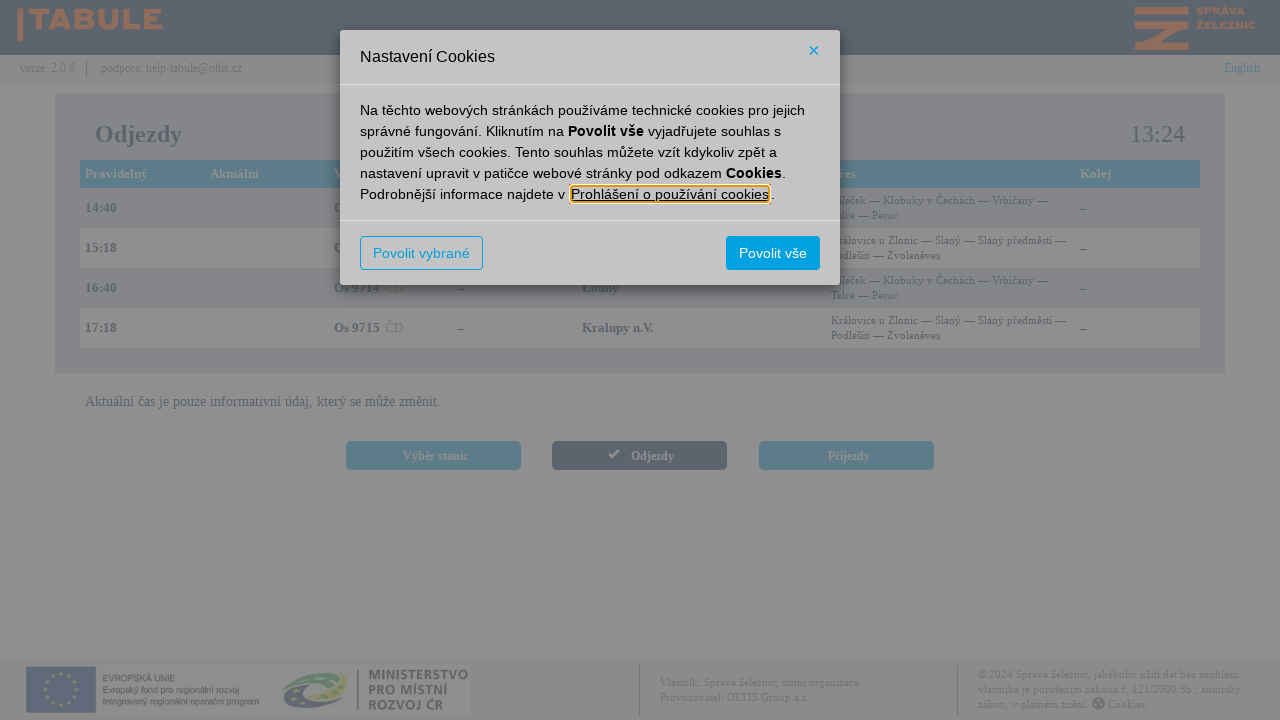

--- FILE ---
content_type: text/html; charset=utf-8
request_url: https://provoz.spravazeleznic.cz/Tabule/Pages/StationTable.aspx?Key=5139
body_size: 51994
content:

<!DOCTYPE html>

<html tabindex="0" lang="cs">
<head><link rel="stylesheet" href="/Tabule/DXR.axd?r=23_79,23_88-QB13r" /><title>
	Zlonice (odjezdy) - TABULE
</title><meta charset="utf-8" /><meta name="viewport" content="width=device-width, initial-scale=1, shrink-to-fit=no" /><link rel="stylesheet" href="../Content/ogbootstrapszdc.min.css" /><link rel="stylesheet" href="../Content/font-awesome.min.css" /><link rel="stylesheet" href="../Content/OG/ogThemeDarkBlue.css" /><link rel="stylesheet" href="../Content/appcustom.css" /><link rel="shortcut icon" href="../favicon.ico" type="image/x-icon" />
    <link href='../Content/appcustom.css?2' rel="stylesheet" />
</head>
<body class="OGSkin">
    <script type="text/javascript" src="../Scripts/jquery-3.3.1.min.js"></script>
    <script type="text/javascript" src="../Scripts/umd/popper.min.js"></script>
    <script type="text/javascript" src="../Scripts/bootstrap.min.js"></script>
    <script type="text/javascript" src="../Scripts/OG/OGScript.js"></script>
    <script type="text/javascript" src="../Scripts/appcustom.js"></script>
    
    <script type="text/javascript" src="../Scripts/appcustom.js"></script>
    <script type="text/javascript">
        $(document).ready(function () {
            DateTime();
            setInterval(function () { GetTableData(); }, 60000);
            setInterval(function () { Blink(".blinking1"); }, 1000);
            setInterval(function () { Blink(".blinking2"); }, 2000);
            setInterval(function () { Blink(".blinking5"); }, 5000);
            setInterval(function () { DateTime(); }, 1000);
            $('.Header a')
                .focus(function () {
                    $(this).parent().addClass('focused');
                })
                .blur(function () {
                    $(this).parent().removeClass('focused');
                });
        });
    </script>

    <form method="post" action="./StationTable.aspx?Key=5139" id="mainForm" autocomplete="off">
<div class="aspNetHidden">
<input type="hidden" name="__EVENTTARGET" id="__EVENTTARGET" value="" />
<input type="hidden" name="__EVENTARGUMENT" id="__EVENTARGUMENT" value="" />
<input type="hidden" name="__VIEWSTATE" id="__VIEWSTATE" value="llyEixAHoEoED5jbKvUUaT7/X7Z6x/M4Yjamti+az52kIrk4c2F9nTVGqdISGKcjassF5lr2m0I6VF5BzV1tM3nv61I7YIweR0ivsXx4shTis4JCWX9+fZ11OeyBl187J+g2t6UiqrCAoO//[base64]/oZAaTkeZYK/qrMtequ6kdBz7Qdb6ySERWet6A0yMxKInOEmtIF87wjB/4oXZ5Ps+dTXA6K5BulHvhDFHHm3TdL7Wh/[base64]/2C/c/kZsFHL/JUd4sADkDEyOB5ST9KbhBecTHY+HTyYmHLr7XmQ4kF7f81tWghIcUG5bJcO/25uCE5t5CUn74R0UYHv6cdLysDzZoJpDox6hRDpiUd3VaHGCCuxAhsNSvaqbVtmV69GgY/82r00Iy46F7K38FGc2ZY3LU7OB2AzVMt9ArS39/UFuH44KHXpM8cqrx4Lt2Axk28uiDkFVxQHkzA2RD1DqIOOdK3w/XcGgUspaALxlwmrtG/8ym96kcG1DQCdNplincdDP60KXDAhq2nxIQrp8DR8xfDm0rVIt3a7TfGTyPZPkOfk0KY19T0Id57TDTV5PfKpC9bO+fYbhXyv/lqp5/lG0sP6v8YtLDdtOrN3z3ADJVlbxOM6VAU6+aNwk5UgtEPxHXBUHEphZTs4KJ4LFicDWAsWDqdkH0Q5i2+e5UBSov0aYjuWYy1jY+1T0dWY8RFsJtSYEOh9pSmFy0uPw0JDZPXXRZdP/zttYLJZrINzHR2pGhHcbbdssqzAigbd2sYcJr+C+G8p7elRQNgBkhmCamPGzUoAE05xtRNiEVQL3ZFIdDW+rrCCNaibKZXMERkCXgqcVGkJZz3Ggn5YbwpX6tZ/WM2rxnLnCzwDu7Cd5mP9SDVAlux9kXgz5V7GPEivsmpnNziVSD+fqxWae5l8SLr3XEdgO1hSqnXOpO+XfSredKUNSVQ/InL6O2gpgZ3s14AKx5tqCr855Z9/ImsneUo/EFhWow+tQuiXiu4mFNBSdmrDKDi7OJweiedepCO23eQ1MjAwrU8S3m8Qh0KQ3NcVQgxEtiP2phz+pS2Q1V7+ljNXUrkF0LrhzDHLmVOeVZZDyvIgE+5x+KrgYHCaimzS4pgBh27X6qqNC+sSo8dP/rq3I3EbwSNd3rmpaQaXXrCm8SIwrwH/Fsm9r8yYrzHm/JbUfEqMl+QaAwZJIG6welPYgJQsXYwvVCNMR0gKei6dK+TyveTZho12s/vHIQFBE1U5EbWxHXKBSiwAchwVNrKAqkg4NTEmR3+KV49HVlsRVh+PbvUn+2S1trK9drPS4kKhAM8k5SjSYSIIPzO3i6THg3uKtwAJnLTUZSGx3aUMuMLJCrA9N+KLulaym87xcPo5aEQGTrAqDtOZUKhgaLH7t2XVDCVY8tsr+tLFHOcZJFzX5/aVKeHL8yurgMh0ZRh7mp+iPIbpO4omLYQTKRahAffojjoW0BCvDOIrkLq2tyCtrQyvWU7FJKXuOt7Jqp38pc1HkUbnWEANbws4ErZjNBW7Yv8f/U/YlkUROdnJrBvtK07etAQPwtsMU39d6oK7ROh6W7+uYpEujdD4xeATKdCk/OaS/kIsbP6yNd6ZEZ+QfiLtJ7mYO6hPL7LJjbqoPSlnKG/0rKcW+tTj/dV+YEaAe32+cUXEItjhfq4qEETfWjc9Hqbd/GSUcoF8iivqnayzEofNr0uC3gz5GMBrvXPl3axjS+Ucyx0RtUAExCHYdy/ZwWFbceSRXFr6OCwxQ2+g0Kvs/XGUYnM9cU2EHKvQx9KUDbEOTSj3czV1m5ZH4nPCRRWEDyq3b0xjTWSNHizk56c3xm6tR9jR8+OsOdwOQ0nBrA9UmOFc39OD/auSu5SvgR/iO2DkdbXm2LIO8a2J5Jcs5NKmbzffTndtHCByqSdadOGbRVT/H2HFOeVO2QYHeefktUMCji0Yjyn34t+FnAtrH0GAJYauTXPm6B7lyXN9iLLFKiECV8T04mRgbW8mcwD8ONV7oLoKnKrhQSnNcXVC6/WWyn2mbJp58dKIlAzB95PUc1Oc2rbpV7CMGMTcgygY0P97mXTW4xjks7s5BsC4G9y3FeQzNFJWKbggd0h8sm+uc/FGbzI+K1KIDDAayQnbVtKNfu8akbxBbk0I2ssMcvzpiygiexLf25AL3RD061klIX5vtXWScmquAYi/iUxUdgO6nbRxsZuXVDbJ/Nw/ac+aEaBkt8YEGcpdl68aMRoGJU1rxRJE9rGqHtvWYuPbGBsiuiw/n2DgFgjfLDC4pn5WEOu+AIbhtQmeuiRcJifAXCK3XxLE0un4LbtK4OFOJJtBdDiQ2tEEy9DQnGFPKBGEiscwq1fDL89nX3Vo2yqR6qqW2g2pY++mVHCbVOYiUbLCfTP1I6O0RpvvmY2bJozIPm3EiRgPh1iMo8YyatMSuftJAdbAyFKQYQsJW/2C3Ly+pdcOYsZAEJdOMx/gX0a0HgiKEFUOHP35UZjK40fphyFCbPqBxz3UGOlEKDRrs5QGdW495rSwPOEz4jLPJz134Pbw5H3O4u4AMD9VHH+0Hwea0xxD4yJQGkzUUTXCtlX6ajunejCdvXgoA+wOszCfzNJ/FWDhnRSfndlpu2/czk9Q+ya/GiaS5gJbAr56igLrBlJU2aYkXValBsdnIz+BCm07oY9h8Gvr6KsIwkxtim88XfADlc5yF7SFv8jMn049zSY6zaZA9s0m5YZ8snAEhGxJSVDCPfdThloQRVukJoXT98z2DMnAeqgTI7H3TvMAfrUNDbrLD/lhb/BQlcwPq0bksIriEgfHDq9YqkIgZeADWAkev69W9MK4DKgWMeiiFIOrNUqKUKpcm3p740T72QQ9z+SkO0UifrlaeyoL1h1C2w3ZhnSxCyzf7lmmv6d+vIgK4zOEKowDgpZ4Si+VBo546NmnLx3arHl9mzTvgF/WxeQxr6GLfpbWvcgWOuV5vyzmX8tONj1d8/1phYUMkj6mz8+L2pwv1peHhaiyRQf3Wbxry5NqxELJ5CRO4zPBJbDgbTghgVWNF74xtD2WPRoopewzfaqVe8i6b5QW69ipXAdsRLPhFhzZqADz29lG3y4HfovkWp/c8iPNWNyABVz22OxcEK001xQjzG/dUUF+q2RTVG8bQPpjfQtuKJIZBGrHXktjOjo1J+ZZ1hVNA7DdZdRyDJ3U26LefvPRdrv094/SoH2ZumkkugxN7XpD0B0haIGSK+k/eiVR29X7C4Yb2Y7YVkp1DeHEZXzo9/X5nk7bvIcnmQDzN9TKgPNcrneHycJA1lN2KgUIJxSn/B3MlvpGO287IxicOWURA0Abktt9U7mKn47m0TY9JurOSKFddr0iKlk6m3kNv8CUXQflOT+dDnHlZYWVlv8yWKS0s7FqUwDWV64I0vYXL+m/vJ42T3PFwoW4tiCTZZirP+TMN/HPKsN95MXmtJVAQKt3UCipZfSe+9jhC0Py0fUUm0vS7nxzTOLf+1r6Gi/qUfmFy2nSAp770TkWaPQYFLo7v3nVSg/+CQe1L57Nza2Apv22pgvb4bz3rc1ZO5sptv86pxQp717hdmnb/xwUP2P0Z9olKkPMvasOd7TnlIQuGhaX3hcs8K3GzURRAE1Ki+7vJ8eZrt7Cd10mUZNLrsWXIFlU39b47Hanq/PrAGDOpshWHqAAJ3FAE1ZLEJyFVsWEaov8bRaxC76uOmz05H6qfppXYY/Z3CqxDB6lUpFQWUaskRbgXPDOFelnpvGPRdVwg0jFJ3kZYxyl1BrzKSVL5oj+YQ/tlut9GpPhP56L9oovNxIqpaa6yc3XkRzC6M7h859POiKZGiS/KtFVbg44zM0XJYfh432Qmb8dn0Oop5rovXBDuA1aA0Eiw6h1Ll4pVBITsoyICZ21bGCRzVS7YC3GSjdzaJjmHStgOp46ixPL9qFk3YxNKEqAsR9oRdcS/do7BJ7C2BBRJzhG3PYmleMJOxP6B2ElciyraA8FngRvDCUFmPiUkiXgvWmM6xP8Bsjr0yj1h8B4yraFrvpWQ+dMNF/2ky2YSZ/rkLoe8N3gcuEm73O9Hu1fpxPtwwpq9QxRH6SE9mRbnTVY/[base64]/zHAgU5VujM2yK4RpDaCIhZQiI6MSWlgDs279MbEtB7KKNBF4tU/rTdhDFBXja7fvi6c8XFJnMmNs+CUaOk16LeBjvgRf7ISm8TKTdOPSFicsF89JF/HQkPCvVoKH1sVAQSa3cXT4iqlC9BLK8efWr/1gohGFzfHt2DDg9F1I3XHfPS7gCNVjB/[base64]/6AH74hl4BdKMs/h00Pt66SkJptAiulh4ni+e/MI7hVu6vF2e1/2GEkoReifYMfylaQ3vXAabxW0k3anBM58q+W0VJKlGB+NVgoW2P1kR5r6qxPKG7c6U65QiR/vr9thPNgwEyWKoTymtWHtmPRNevqTuHD18XPZ9xeTbILuD6qNbyamQJutsTgh0eZ7ntkUwpGlxirCu5cj4gLn4H0UkpmYFv0jlsnm8bxoIUiABIAFzGZ/8f9J3I3waGtsei8+gcFbyJtPT50yU7SN9UcGYuHzw1tZ4AQcHWaLEr6anqOWCEU5OpHN+mwbuNsxHHRQxK/TF4w8mglaQXFiQYNhIv2muR9WEv3ynn46TQWU92bgBECipT0lnittgj9EQot/MWTGwd0nE5eOuuYwt2q8rlHrCUFcv83XcfYj/oRVpPIkXWq7AW8xyox+Q1Ogu/P9/5dUC7hFF2mXloagyj7RgPDUsxEgMx03bL1YJlRd61iDTgEinmHros3valRKvERNnIJFg9XvZ4YIh7x4z8gggkZaDsSUVFthtEkqS7X7BvsZcbe2SKJvyDqlDpbyo44GP/d72zXRtexOEGQITIwpDTdfc9x4bs84JptIgNUclGVQQ8/SGi39xXi0h5UBq/JYgv5uPMWRH9n3EUuK6fTrgZgLUAXjNAkzJ5dyld7qxwuIPgGSuKAO3pDAhIeGpTHjYQH9259p22daOcAu2SRgwd8H7VdkLKh9j6GFx3bzUpc+PAQd/[base64]/zvG2tWMR4E/HWD3gVRM4vNzY1XdFsL67zdxHjemGoQy9NkrhlW0P8NFJen0bxsJYqWgygiGhk9gssvMOCvDA0FjJgpQA7rS6WpmXvG0siRY+gx42a9Dou0fNYSRRewB5g9ZlaSS54EeRlxRRd2nQfMyCeNMJv6GFl0eE8SfSqB+fr4T+3n3lGTJp/FLSn+El9yuD0804nDi5QfV3w1pGOeJrNhOD2jEQjgRzHAVzOliMbgTsco7/vLQXglowinyyKT3XWWjYRBg/fwnbtUdgjr+IimKYVlyJEbhJW4nxXf6UD/oM/5LcjN7l7daD/8fL1EnWu4YrM8Hs2j5+JSkh2Pts6aB7zyDLo8aIePxqHF4bcOleL5DoaOGHw9UfqGVlogpLW7Nhvs0Zm1ZoFbdo+37xrZlYMuXg/bi6ya/YpzVJm2f0kSNpsjz4Ef/JfDuP8TnZPIhd2sY31oq/RaQaz0K4z6A+Byhe0LrJcnk9Qhjiu6HVxZrqeszmCjqXKjWB4m/kXNlaqQMLS3+/7Umk7kCtNqAc4U5VWfgF2k3II/xbsGDCBx/7c4iz80Tsq1wyIZs/9co+8pAW9gFuVia49+QokDQVop/4GFbxlu1QlpAz80azZYz4eWfw9S1wO9V+ZS3C4U1weNYzM5p7RD52idwsL50+Zc3zNMDZJHka4UN1yLuTgOUaRv7xaJ0A3HmLSeVzUIY7IiqB8BLR7NhrRG/jcl6P8lHCWfzhc+H4oQqUFViqZ+8nZgY3QM9hsqvxVLAg78RpLAdYuLUXJ+TQSrI9npoB+x3kSNoFcJmz7GK4Uz+6ZSMpwK1cyWF6Xe3uWM4H8nuyVvkGwGvMeuS85wTFHxpPaeQX69ToVsd/nREm6P1vTFZQCfDa60ZHvbo7Vzi6JEj9+anVvnSy/Da+uqef3GYNENelL1IMHhGRE0DMbCbcRi/c2WhvniqgFa3OlkOUDrMQ90f+xUCSBTGzHhguicWx5NT8PF4NjUMhBgsREbwSX2FJICpBfsBBEfzyKkhDjpF49HMyCVCEYQ1m+TnyqEKOqTsQqhJY79i3jWzE4rXqRlq3P0p0vMV2wOn0gdHjpkK8pcs+xpSJORoagRcxD0Pbs0Rb/qDEJ99bf0NC9caqHnx0nrRInOSUSsBQdkbXoVJ1rlzFoxzVPi5E2mpMoaIFoDKHXWEn2U2i4+l1qs5x6VgN+MYai830qXQ1rUa5a+NF0mvc6lUMMyhRBMd+jto9ap9n9wKxxxo1QuMTGUWw82L4TxyG2aNfCZyF+Yw1TSBVZ+x/I4gsIVzUv8BHvAbis4wQf1f9YgFvZPwWbhfarihUg4zItiBPSlKUaZTKk707IhRVJVN9FpyvxWkaXrNOMwleLNT5fLY6/j9YqXvqeuROMJ3i5H5Y1r1B7coOudeDoldixigg+dnLsFsVgW9VCVS6K5jtK/6vjKFzhdtwliAD700fjCK4Lvz14GM/3DffVvsSIQqMHgNCn3bGx6rgXqnodrQIusp4E/grtysWx+loYAeFIoyZ2RuuFYv04CNsbGuKcDQ7XqOvck1fbz5fdfKq2K9/8i+pusdyXkhlFowXAV/iM3R49mmkG5r6/2ldbq+e9w+VYKdjEKrEUcjABHHgXx8kLlx5o5BIHB3KSN6uQWOThCp7kxZKk82eLGZLfbJuwN7u84syNT9ptjDnh84mQLNPopS9KOwjAYEjGSQISubTWt90xFAaRtV4zwL/H4h/OoRn3HJhla9fm/on52BtLuQDMuPvcc85ohFEcVqViGUFhuIXvkAYAKsDua3LKIwgUkKH1YstQNKr4DxokNAVD0aS4CadJf3y4mxgT/ZAZKXi5nMEhZPQXwBcW74PVKFCu2Je3w61V0I4XOfBFBQU/vpLpOIc6ib+wfoR5tCkS5C1+GqlwaqtTj6F4WsZAh7PeH28VbXWRP2c1Tsm/KRlGVZpSXTtxNrP6y9DU" />
</div>

<script type="text/javascript">
//<![CDATA[
var theForm = document.forms['mainForm'];
if (!theForm) {
    theForm = document.mainForm;
}
function __doPostBack(eventTarget, eventArgument) {
    if (!theForm.onsubmit || (theForm.onsubmit() != false)) {
        theForm.__EVENTTARGET.value = eventTarget;
        theForm.__EVENTARGUMENT.value = eventArgument;
        theForm.submit();
    }
}
//]]>
</script>


<script src="/Tabule/WebResource.axd?d=pynGkmcFUV13He1Qd6_TZE-v-ak-PMvfI6pA0H_ZCNLoy3vCRh41bazKvV4sPLVv0kV3YgDsoW7U0aosQrDx9g2&amp;t=638901608248157332" type="text/javascript"></script>

<div class="aspNetHidden">

	<input type="hidden" name="__VIEWSTATEGENERATOR" id="__VIEWSTATEGENERATOR" value="B38EDA93" />
	<input type="hidden" name="__EVENTVALIDATION" id="__EVENTVALIDATION" value="2rjwZSvOLQG0oEUrHBTUUByRxZPHdWCaUIELHKSTugZrUu35FhoTyUh+xaBaksm8Nma9/Wol3R9gaGh50AFPE7zqxi15Jaevd3KgTBjTw1kIBBU1/P7jKVU8KjXWefBFN3GxiWlG1FyVHUHJR49eyltbgb6euqkgNLv6E7utqCZWBJsgl/TnmdPejPEqTYaXeZIRI4/433LjHiebEdsH8mDZQdyp71inUcD57Yvt3Wo=" />
</div>
        <script type="text/javascript">   
            OGAppUri = '/tabule';
            OGAppName = 'Vitamin';
            $(document).ready(function () {
                ActualizeQuickMessage();
                setInterval(function () { ActualizeQuickMessage(); }, 60000);
                $(window).resize(function () { OGFitWindow(); });
                OGFitWindow();
            });
        </script>
        <div class="Header" id="OGHeader">
            <div class="container-fluid">
                <div class="row">
                    <div class="col-xs-6 col-sm-3 col-md-3 col-lg-3">
                        <a href="../Default.aspx" class="HeaderLink">
                            <img id="OGAppHeaderImage" class="HeaderImage" src="../Images/LogoTabule.svg" alt="TABULE - úvodní stránka" />
                        </a>
                    </div>
                    <div class="hidden-xs col-sm-6 col-md-6 col-lg-6 text-center">
                        <span id="OGAppHeaderName" class="HeaderName"></span>
                    </div>
                    <div class="col-xs-6 col-sm-3 col-md-3 col-lg-3">
                        <a href="https://www.spravazeleznic.cz" target="_blank">
                            <img id="OGImageSZDC" class="HeaderSZDC hidden-sm hidden-xs" src="../Images/OG/SZDCLogoHeader.svg" alt="Správa železnic - úvodní stránka" align="right" />
                            <img id="OGImageSZDCMin" class="HeaderSZDCMin hidden-lg hidden-md" src="../Images/OG/SZDCLogoHeaderMin.svg" alt="Správa železnic - úvodní stránka" align="right" />
                        </a>
                    </div>
                </div>
            </div>
        </div>
        <div class="SubRow" id="OGSubrow">
            <div class="container-fluid">
                <div class="row">
                    <div class="col-xs-12 col-sm-7 col-md-5 col-lg-4">
                        <div class="info">
                            <span id="OGSubRowVersion" title="4.11.2024">verze: 2.0.6</span>
                            <div class="OGRightPipe">&nbsp;</div>
                            <span id="OGSubRowSupport">podpora: help-tabule@oltis.cz</span>
                        </div>
                    </div>
                    <div class="col-xs-12 col-sm-3 col-md-5 col-lg-6">
                        <div class="Marquee hidden">
                            <div id="OGQuickMessages"></div>
                        </div>
                    </div>
                    <div class="col-xs-12 col-sm-2 col-md-2 col-lg-2">
                        <div class="RightNoXS Padding5px">
                            <a id="OGHLLanguage" class="HeaderLink" onmouseover="OGHLLanguage.style.color= &#39;#002b59&#39;;OGHLLanguage.style.fontWeight = &#39;bold&#39;" onmouseout="OGHLLanguage.style.color = &#39;#00a1e0&#39;; OGHLLanguage.style.fontWeight = &#39;normal&#39;" href="javascript:__doPostBack(&#39;ctl00$OGHLLanguage&#39;,&#39;&#39;)">English</a>
                            
                            
                        </div>
                    </div>
                </div>
            </div>
        </div>
        <div class="MainContent" id="mainContent">
            <div class="ScroolContent">
                <div class="MainAnonPageContent" id="OGMainAnonPageContent">
                    <div>
                        <script id="dxss_1594992262">
<!--
var ASPx,dx,DevExpress;!function n(t,o,e,r,i,a,c){var u=[],l=[],d=0,f=[],s=[],h=!1;function C(n,r,i){n[i]=function(){r(t,o,e)}}function v(){return r==d}function m(){return!0}function E(n){return function(){throw new Error(n)}}function x(n){n()}var S=-1;function b(n,t,o,e){var r=++S;return function(){i(function(){r==S&&o()&&(S--,function(n){for(var t=n.length,o=0,e=null;(e=n[o])&&o<t;o++)e&&e();n.length=0}(t),e())})}}var p=b(0,f,function(){return h&&v()},function(){t.attachToReady=x}),T=b(0,s,m,function(){t.attachToLoad=x,p()}),w=b(0,l,m,function(){t.SS=function(n){n(t,o,e)},T()}),A=b(0,u,v,function(){t.IS=E("Too late"),w()}),y=0;t.SS=function(n){var t=y++;i(function(){C(l,n,t)})};var P=0;t.IS=function(n,t){i(function(){for(C(u,n,t),d++;P<d&&u[P];)u[P]=u[P]()&&null,P++;A()})},t.attachToReady=f.push.bind(f),t.attachToLoad=s.push.bind(s),t.initResourceLoader=n,c.addEventListener("DOMContentLoaded",function(){r=c.querySelectorAll("script[id^=dxis_][defer]").length,A()}),a.addEventListener("load",function(){h=!0,p()});var L=["BeginCallback","BrowserWindowResized","CallbackError","ControlsInitialized","EndCallback","ValidationCompleted"],B=["ForEachControl","Get","GetByName","GetControlsByPredicate","GetControlsByType"],G=[];var g=L.reduce(function(n,t){return((n[t]={}).AddHandler=function(n){G.push({e:t,h:n})})&&n},{});g=B.reduce(function(n,t){return(n[t]=E("The environment has not been initialized. To access the "+t+" member, call the member from the ControlsInitialized event's handler."))&&n},g),t.loadControlCollectionPreloadHandlers=function(n){G.forEach(function(t){n[t.e].AddHandler(t.h)}),L.forEach(function(t){g[t]=n[t]}),B.forEach(function(t){g[t]=n[t].bind(n)}),t.loadControlCollectionPreloadHandlers=G=g=null},a.ASPxClientControl={GetControlCollection:function(){return g}}}(ASPx||(ASPx={}),dx||(dx={}),DevExpress||(DevExpress={}),-1,window.requestAnimationFrame||setTimeout,window,document);

//-->
</script><script id="dxis_1050921301" src="/Tabule/DXR.axd?r=1_9,1_62-mD13r"></script><script id="dxis_2096957929" src="/Tabule/DXR.axd?r=1_10,1_253,1_11,1_12,1_13,23_0,23_1,23_53,1_21,1_30,1_58,23_32,1_17,1_211,1_224,1_225,1_226,1_209,1_228,1_237,1_239,1_240,1_231,1_235,1_241,23_11,23_12,23_18,1_181,1_182,1_19,1_20,1_188,1_190,1_15,23_39,1_192,23_38,23_30,1_39,23_8-mD13r&amp;order=0" defer></script><div id="ctl10">
	
                                    <div id="ctl10_OGUserMessages"></div>
                                
</div>
                        <div class="PlaceHolder">
                            <div class="container-fluid">
                                
    <div class="MarginFullWidth">
        <div class="PaddingTop10px-sm BCPTable" id="OGMainContent_BCPTable">
	
                    <input type="hidden" id="ctl00$OGMainContent$BCPTable$HFIndexOffsets" name="ctl00$OGMainContent$BCPTable$HFIndexOffsets" value="" /><script id="dxss_1760014094">
<!--
ASPx.SS(function(ASPx, dx) {
ASPx.createControl(ASPxClientHiddenField,'OGMainContent_BCPTable_HFIndexOffsets','',{'callBack':function(arg) { WebForm_DoCallback('ctl00$OGMainContent$BCPTable$HFIndexOffsets',arg,ASPx.Callback,'OGMainContent_BCPTable_HFIndexOffsets',ASPx.CallbackError,true); },'uniqueID':'ctl00$OGMainContent$BCPTable$HFIndexOffsets'});

});
//-->
</script>
                    <div class="dxbs-fl form-horizontal" id="OGMainContent_BCPTable_ctl02">
		<div class="row">
			<div id="OGMainContent_BCPTable_ctl02_0" class="col-xs-12 col-sm-12 col-md-12 col-lg-12">
				<div class="form-group">
					<div class="dxbs-fl-ctrl dxbs-fl-ctrl-nc">
						
                                        <div id="OGMainContent_BCPTable_ctl02_GVTableWithAdaptivity" class="GVTableWithAdaptivity">
                                            <div class="row">
                                                <h1 id="OGMainContent_BCPTable_ctl02_CaptionRowD" class="CaptionRow col-xs-12 cold-sm-12 col-md-3 col-lg-3">
                                                    <span class="Bold">Odjezdy</span>
                                                </h1>
                                                
                                                <h1>
                                                    <span id="OGMainContent_BCPTable_ctl02_LStationName" class="CaptionRow CaptionRowCenter Bold col-xs-9 col-sm-9 col-md-6 col-lg-6">Zlonice</span>
                                                </h1>
                                                <span class="CaptionRow CaptionRowRight col-xs-3 col-sm-3 col-lg-3 col-md-3" id="DTime"></span>
                                            </div>
                                            <script id="dxss_113954460">
<!--
ASPx.SS(function(ASPx, dx) {
ASPx.AccessibilitySR.DefaultCallbackMessage = 'Zpětného volání procesu.';

});
//-->
</script><div class="dxbs-gridview PaddingTop10px" id="OGMainContent_BCPTable_ctl02_BGVTable">
							<div class="panel panel-default">
								<table id="OGMainContent_BCPTable_ctl02_BGVTable_DXMainTable" class="dxbs-table table table-bordered table-condensed GVTableContent">
									<thead>
										<tr id="OGMainContent_BCPTable_ctl02_BGVTable_DXHeadersRow0" class="GVTableHeader">
											<th id="OGMainContent_BCPTable_ctl02_BGVTable_col0" class="dxbs-noclick hidden-xs hidden-sm" scope="col" style="width:120px;"><div class="dxbs-fixed-header-content">
												<span>Pravidelný</span>
											</div></th><th id="OGMainContent_BCPTable_ctl02_BGVTable_col1" class="dxbs-noclick hidden-xs hidden-sm" scope="col" style="width:120px;"><div class="dxbs-fixed-header-content">
												<span>Aktuální</span>
											</div></th><th id="OGMainContent_BCPTable_ctl02_BGVTable_col2" class="dxbs-noclick hidden-md hidden-lg hidden-xl" scope="col" style="width:120px;"><div class="dxbs-fixed-header-content">
												<span>Čas/Aktuální</span>
											</div></th><th id="OGMainContent_BCPTable_ctl02_BGVTable_col3" class="dxbs-noclick hidden-xs hidden-sm" scope="col" style="width:160px;"><div class="dxbs-fixed-header-content">
												<span>Vlak</span>
											</div></th><th id="OGMainContent_BCPTable_ctl02_BGVTable_col4" class="dxbs-noclick hidden-xs hidden-sm" scope="col" style="width:85px;"><div class="dxbs-fixed-header-content">
												<span>Linka</span>
											</div></th><th id="OGMainContent_BCPTable_ctl02_BGVTable_col5" class="dxbs-noclick hidden-md hidden-lg hidden-xl" scope="col" style="width:120px;"><div class="dxbs-fixed-header-content">
												<span>Vlak/Linka</span>
											</div></th><th id="OGMainContent_BCPTable_ctl02_BGVTable_col6" class="dxbs-noclick hidden-xs hidden-sm" scope="col" style="width:215px;"><div class="dxbs-fixed-header-content">
												<span>Cíl</span>
											</div></th><th id="OGMainContent_BCPTable_ctl02_BGVTable_col8" class="dxbs-noclick hidden-xs hidden-sm" scope="col" style="width:300px;"><div class="dxbs-fixed-header-content">
												<span>Přes</span>
											</div></th><th id="OGMainContent_BCPTable_ctl02_BGVTable_col9" class="dxbs-noclick hidden-md hidden-lg hidden-xl" scope="col" style="width:120px;"><div class="dxbs-fixed-header-content">
												<span>Cíl/Přes</span>
											</div></th><th id="OGMainContent_BCPTable_ctl02_BGVTable_col10" class="dxbs-noclick dxbs-nrb" scope="col" style="width:120px;"><div class="dxbs-fixed-header-content">
												<span>Kolej</span>
											</div></th>
										</tr>
									</thead><tbody>
										<tr id="OGMainContent_BCPTable_ctl02_BGVTable_DXDataRow0" class="even" style="background-color:#CFD3E3;">
											<td id="OGMainContent_BCPTable_ctl02_BGVTable_tccell0_0" class="hidden-xs hidden-sm col-md-1 col-lg-1 col-xl-1">
                                                            <div class="Bold" style="color:#002B59">14:40</div>
                                                        </td><td id="OGMainContent_BCPTable_ctl02_BGVTable_tccell0_1" class="hidden-xs hidden-sm col-md-1 col-lg-1 col-xl-1">
                                                            <div class="Bold Red" ></div>
                                                        </td><td id="OGMainContent_BCPTable_ctl02_BGVTable_tccell0_2" class="col-xs-2 col-sm-2 hidden-md hidden-lg hidden-xl">
                                                            <div class="Bold" style="color:#002B59">14:40</div><div class="Bold Red" ></div>
                                                        </td><td id="OGMainContent_BCPTable_ctl02_BGVTable_tccell0_3" class="hidden-xs hidden-sm col-md-1 col-lg-1 col-xl-1">
                                                            <div style ="color:#002B59; float:left; padding-right:5px; font-weight:bold">Os 9710</div><div style="color:gray">ČD</div>
                                                        </td><td id="OGMainContent_BCPTable_ctl02_BGVTable_tccell0_4" class="hidden-xs hidden-sm col-md-1 col-lg-1 col-xl-1">
                                                            <div class="Bold" >–</div>
                                                        </td><td id="OGMainContent_BCPTable_ctl02_BGVTable_tccell0_5" class="col-xs-2 col-sm-2 hidden-md hidden-lg hidden-xl">
                                                            <div style ="color:#002B59; float:left; padding-right:5px; font-weight:bold">Os 9710</div><div style="color:gray">ČD</div><div class="Bold" >–</div>
                                                        </td><td id="OGMainContent_BCPTable_ctl02_BGVTable_tccell0_6" class="hidden-xs hidden-sm col-md-2 col-lg-2 col-xl-2">
                                                            <div class="Bold" >Louny</div>
                                                        </td><td id="OGMainContent_BCPTable_ctl02_BGVTable_tccell0_8" class="hidden-xs hidden-sm col-md-2 col-lg-2 col-xl-2">
                                                            <div class="DirectionCell" >Páleček — Klobuky v Čechách — Vrbičany — Telce — Peruc</div>
                                                        </td><td id="OGMainContent_BCPTable_ctl02_BGVTable_tccell0_9" class="col-xs-4 col-sm-4 hidden-md hidden-lg hidden-xl">
                                                            <div class="Bold" >Louny</div><div class="DirectionCell" >Páleček — Klobuky v Čechách — Vrbičany — Telce — Peruc</div>
                                                        </td><td id="OGMainContent_BCPTable_ctl02_BGVTable_tccell0_10" class="col-xs-1 col-sm-1 col-md-1 col-lg-1 col-xl-1 dxbs-nrb">
                                                            <div class="Bold" >–</div>
                                                        </td>
										</tr><tr id="OGMainContent_BCPTable_ctl02_BGVTable_DXDataRow1" class="odd">
											<td id="OGMainContent_BCPTable_ctl02_BGVTable_tccell1_0" class="hidden-xs hidden-sm col-md-1 col-lg-1 col-xl-1">
                                                            <div class="Bold" style="color:#002B59">15:18</div>
                                                        </td><td id="OGMainContent_BCPTable_ctl02_BGVTable_tccell1_1" class="hidden-xs hidden-sm col-md-1 col-lg-1 col-xl-1">
                                                            <div class="Bold Red" ></div>
                                                        </td><td id="OGMainContent_BCPTable_ctl02_BGVTable_tccell1_2" class="col-xs-2 col-sm-2 hidden-md hidden-lg hidden-xl">
                                                            <div class="Bold" style="color:#002B59">15:18</div><div class="Bold Red" ></div>
                                                        </td><td id="OGMainContent_BCPTable_ctl02_BGVTable_tccell1_3" class="hidden-xs hidden-sm col-md-1 col-lg-1 col-xl-1">
                                                            <div style ="color:#002B59; float:left; padding-right:5px; font-weight:bold">Os 9713</div><div style="color:gray">ČD</div>
                                                        </td><td id="OGMainContent_BCPTable_ctl02_BGVTable_tccell1_4" class="hidden-xs hidden-sm col-md-1 col-lg-1 col-xl-1">
                                                            <div class="Bold" >–</div>
                                                        </td><td id="OGMainContent_BCPTable_ctl02_BGVTable_tccell1_5" class="col-xs-2 col-sm-2 hidden-md hidden-lg hidden-xl">
                                                            <div style ="color:#002B59; float:left; padding-right:5px; font-weight:bold">Os 9713</div><div style="color:gray">ČD</div><div class="Bold" >–</div>
                                                        </td><td id="OGMainContent_BCPTable_ctl02_BGVTable_tccell1_6" class="hidden-xs hidden-sm col-md-2 col-lg-2 col-xl-2">
                                                            <div class="Bold" >Kralupy n.V.</div>
                                                        </td><td id="OGMainContent_BCPTable_ctl02_BGVTable_tccell1_8" class="hidden-xs hidden-sm col-md-2 col-lg-2 col-xl-2">
                                                            <div class="DirectionCell" >Královice u Zlonic — Slaný — Slaný předměstí — Podlešín — Zvoleněves</div>
                                                        </td><td id="OGMainContent_BCPTable_ctl02_BGVTable_tccell1_9" class="col-xs-4 col-sm-4 hidden-md hidden-lg hidden-xl">
                                                            <div class="Bold" >Kralupy n.V.</div><div class="DirectionCell" >Královice u Zlonic — Slaný — Slaný předměstí — Podlešín — Zvoleněves</div>
                                                        </td><td id="OGMainContent_BCPTable_ctl02_BGVTable_tccell1_10" class="col-xs-1 col-sm-1 col-md-1 col-lg-1 col-xl-1 dxbs-nrb">
                                                            <div class="Bold" >–</div>
                                                        </td>
										</tr><tr id="OGMainContent_BCPTable_ctl02_BGVTable_DXDataRow2" class="even" style="background-color:#CFD3E3;">
											<td id="OGMainContent_BCPTable_ctl02_BGVTable_tccell2_0" class="hidden-xs hidden-sm col-md-1 col-lg-1 col-xl-1">
                                                            <div class="Bold" style="color:#002B59">16:40</div>
                                                        </td><td id="OGMainContent_BCPTable_ctl02_BGVTable_tccell2_1" class="hidden-xs hidden-sm col-md-1 col-lg-1 col-xl-1">
                                                            <div class="Bold Red" ></div>
                                                        </td><td id="OGMainContent_BCPTable_ctl02_BGVTable_tccell2_2" class="col-xs-2 col-sm-2 hidden-md hidden-lg hidden-xl">
                                                            <div class="Bold" style="color:#002B59">16:40</div><div class="Bold Red" ></div>
                                                        </td><td id="OGMainContent_BCPTable_ctl02_BGVTable_tccell2_3" class="hidden-xs hidden-sm col-md-1 col-lg-1 col-xl-1">
                                                            <div style ="color:#002B59; float:left; padding-right:5px; font-weight:bold">Os 9714</div><div style="color:gray">ČD</div>
                                                        </td><td id="OGMainContent_BCPTable_ctl02_BGVTable_tccell2_4" class="hidden-xs hidden-sm col-md-1 col-lg-1 col-xl-1">
                                                            <div class="Bold" >–</div>
                                                        </td><td id="OGMainContent_BCPTable_ctl02_BGVTable_tccell2_5" class="col-xs-2 col-sm-2 hidden-md hidden-lg hidden-xl">
                                                            <div style ="color:#002B59; float:left; padding-right:5px; font-weight:bold">Os 9714</div><div style="color:gray">ČD</div><div class="Bold" >–</div>
                                                        </td><td id="OGMainContent_BCPTable_ctl02_BGVTable_tccell2_6" class="hidden-xs hidden-sm col-md-2 col-lg-2 col-xl-2">
                                                            <div class="Bold" >Louny</div>
                                                        </td><td id="OGMainContent_BCPTable_ctl02_BGVTable_tccell2_8" class="hidden-xs hidden-sm col-md-2 col-lg-2 col-xl-2">
                                                            <div class="DirectionCell" >Páleček — Klobuky v Čechách — Vrbičany — Telce — Peruc</div>
                                                        </td><td id="OGMainContent_BCPTable_ctl02_BGVTable_tccell2_9" class="col-xs-4 col-sm-4 hidden-md hidden-lg hidden-xl">
                                                            <div class="Bold" >Louny</div><div class="DirectionCell" >Páleček — Klobuky v Čechách — Vrbičany — Telce — Peruc</div>
                                                        </td><td id="OGMainContent_BCPTable_ctl02_BGVTable_tccell2_10" class="col-xs-1 col-sm-1 col-md-1 col-lg-1 col-xl-1 dxbs-nrb">
                                                            <div class="Bold" >–</div>
                                                        </td>
										</tr><tr id="OGMainContent_BCPTable_ctl02_BGVTable_DXDataRow3" class="odd">
											<td id="OGMainContent_BCPTable_ctl02_BGVTable_tccell3_0" class="hidden-xs hidden-sm col-md-1 col-lg-1 col-xl-1">
                                                            <div class="Bold" style="color:#002B59">17:18</div>
                                                        </td><td id="OGMainContent_BCPTable_ctl02_BGVTable_tccell3_1" class="hidden-xs hidden-sm col-md-1 col-lg-1 col-xl-1">
                                                            <div class="Bold Red" ></div>
                                                        </td><td id="OGMainContent_BCPTable_ctl02_BGVTable_tccell3_2" class="col-xs-2 col-sm-2 hidden-md hidden-lg hidden-xl">
                                                            <div class="Bold" style="color:#002B59">17:18</div><div class="Bold Red" ></div>
                                                        </td><td id="OGMainContent_BCPTable_ctl02_BGVTable_tccell3_3" class="hidden-xs hidden-sm col-md-1 col-lg-1 col-xl-1">
                                                            <div style ="color:#002B59; float:left; padding-right:5px; font-weight:bold">Os 9715</div><div style="color:gray">ČD</div>
                                                        </td><td id="OGMainContent_BCPTable_ctl02_BGVTable_tccell3_4" class="hidden-xs hidden-sm col-md-1 col-lg-1 col-xl-1">
                                                            <div class="Bold" >–</div>
                                                        </td><td id="OGMainContent_BCPTable_ctl02_BGVTable_tccell3_5" class="col-xs-2 col-sm-2 hidden-md hidden-lg hidden-xl">
                                                            <div style ="color:#002B59; float:left; padding-right:5px; font-weight:bold">Os 9715</div><div style="color:gray">ČD</div><div class="Bold" >–</div>
                                                        </td><td id="OGMainContent_BCPTable_ctl02_BGVTable_tccell3_6" class="hidden-xs hidden-sm col-md-2 col-lg-2 col-xl-2">
                                                            <div class="Bold" >Kralupy n.V.</div>
                                                        </td><td id="OGMainContent_BCPTable_ctl02_BGVTable_tccell3_8" class="hidden-xs hidden-sm col-md-2 col-lg-2 col-xl-2">
                                                            <div class="DirectionCell" >Královice u Zlonic — Slaný — Slaný předměstí — Podlešín — Zvoleněves</div>
                                                        </td><td id="OGMainContent_BCPTable_ctl02_BGVTable_tccell3_9" class="col-xs-4 col-sm-4 hidden-md hidden-lg hidden-xl">
                                                            <div class="Bold" >Kralupy n.V.</div><div class="DirectionCell" >Královice u Zlonic — Slaný — Slaný předměstí — Podlešín — Zvoleněves</div>
                                                        </td><td id="OGMainContent_BCPTable_ctl02_BGVTable_tccell3_10" class="col-xs-1 col-sm-1 col-md-1 col-lg-1 col-xl-1 dxbs-nrb">
                                                            <div class="Bold" >–</div>
                                                        </td>
										</tr>
									</tbody>
								</table>
							</div>
						</div>
                                        </div>
                                    
					</div>
				</div>
			</div><div id="OGMainContent_BCPTable_ctl02_1" class="col-xs-12 col-sm-12 col-md-12 col-lg-12">
				<div class="form-group">
					<div class="dxbs-fl-ctrl dxbs-fl-ctrl-nc">
						
                                        <div id="OGMainContent_BCPTable_ctl02_VirtualTableNotice" class="VirtualTableNotice">
                                            <span id="OGMainContent_BCPTable_ctl02_VirtualTableNoticeLabel" class="VirtualTableNoticeLabel">Aktuální čas je pouze informativní údaj, který se může změnit.</span>
                                        </div>
                                    
					</div>
				</div>
			</div>
		</div>
	</div>
                    <nav role="navigation">
                        <div class="dxbs-fl form-horizontal PaddingTop10px BCPAction" id="OGMainContent_BCPTable_BCPActions">
		<div class="row">
			<div id="OGMainContent_BCPTable_BCPActions_0" class="col-md-3 col-lg-3">
				<div class="form-group">
					<div class="dxbs-fl-ctrl hidden-xs hidden-sm dxbs-fl-ctrl-nc">
						&nbsp;
					</div>
				</div>
			</div><div id="OGMainContent_BCPTable_BCPActions_1" class="col-xs-12 col-sm-12 col-md-2 col-lg-2 text-center">
				<div class="form-group">
					<div class="dxbs-fl-ctrl dxbs-fl-ctrl-nc">
						
                                            <a class="dxbs-hyperlink BHLButton" id="BHLBack" href="StationList.aspx"><span class="badge BHLButtonBadge"><span>V&#253;běr stanic</span></span></a>
                                        
					</div>
				</div>
			</div><div id="OGMainContent_BCPTable_BCPActions_2" class="col-xs-12 col-sm-12 col-md-2 col-lg-2 text-center">
				<div class="form-group">
					<div class="dxbs-fl-ctrl dxbs-fl-ctrl-nc">
						
                                            <a class="dxbs-hyperlink BHLButton text-muted" id="OGMainContent_BCPTable_BCPActions_BHLDeparture"><span class="badge BHLButtonBadge"><span>Odjezdy</span></span></a>
                                        
					</div>
				</div>
			</div><div id="OGMainContent_BCPTable_BCPActions_3" class="col-xs-12 col-sm-12 col-md-2 col-lg-2 text-center">
				<div class="form-group">
					<div class="dxbs-fl-ctrl dxbs-fl-ctrl-nc">
						
                                            <a class="dxbs-hyperlink BHLButton" id="BHLArrival" href="StationTable.aspx?Key=5139&amp;Arr=1"><span class="badge BHLButtonBadge"><span>Př&#237;jezdy</span></span></a>
                                        
					</div>
				</div>
			</div>
		</div>
	</div>
                    </nav>
                
</div>
    </div>

                            </div>
                        </div>
                    </div>
                </div>
                <div class="Footer" id="OGFooter">
                    <div class="container-fluid">
                        

<div class="row">
    <div id="OGFooterOPDSZDC_OGDivFooterLogo" class="OGFooterBorderRightMinMD  col-xs-12 col-sm-12 col-md-6 col-lg-6">
        <div class="OGFooterContent">
            
            <img id="OGFooterOPDSZDC_OGOPDImg" class="FooterOPDLogo" src="../Images/OG/LogoOPDAndEU.jpg" alt="Obrázek v zápatí stránky" />
        </div>
    </div>
    <div id="OGFooterOPDSZDC_OGDivOwnerOperator" class="OGFooterBorderRight col-xs-5 col-sm-6 col-md-3 col-lg-3">
        <div class="OGFooterContent">
            <div>
                <span>Vlastník:</span>
                <a id="OGFTROwner" class="FTRPopupTarget" href="https://www.spravazeleznic.cz" target="_blank">Správa železnic, státní organizace</a>
                <div class="dxbs-popup FTRPopupControl dx-hc modal-dialog" id="OGFooterOPDSZDC_ctl01" style="width:350px;">
	<div class="modal-content">
		<div class="modal-body FTRPopupContent">
			
                            Obchodní firma: Správa železnic, státní organizace<br/>Sídlo: Praha 1, Nové Město, Dlážděná 1003/7, PSČ 110 00<br/>IČ: 709 94 234<br/>DIČ: CZ 709 94 234<br/>WWW: www.spravazeleznic.cz<br/>Zápis v obchodním rejstříku: Městský soud v Praze, oddíl A, vložka 48384
                        
		</div>
	</div>
</div>
            </div>
            <div>
                <span>Provozovatel:</span>
                <a id="OGFTROperator" class="FTRPopupTarget" href="https://www.oltis.cz" target="_blank">OLTIS Group a.s.</a>
                <div class="dxbs-popup FTRPopupControl dx-hc modal-dialog" id="OGFooterOPDSZDC_ctl03" style="width:350px;">
	<div class="modal-content">
		<div class="modal-body FTRPopupContent">
			
                            Obchodní firma: OLTIS Group a.s.<br/>Sídlo: Olomouc, Dr. Milady Horákové 1200/27A, PSČ 772 00<br/>IČ: 268 47 281<br/>DIČ: CZ 268 47 281<br/>WWW: www.oltis.cz<br/>Zápis v obchodním rejstříku: Rejstříkový soud v Ostravě, oddíl B, vložka 2844
                        
		</div>
	</div>
</div>
            </div>
        </div>
    </div>
    <div id="OGFooterOPDSZDC_OGDivCR" class="col-xs-7 col-sm-6 col-md-3 col-lg-3">
        <div class="OGFooterContent">
            <span>© 2024 Správa železnic, jakékoliv užití dat bez souhlasu vlastníka je porušením zákona č. 121/2000 Sb., autorský zákon, v platném znění.</span>
            <span id="OGFooterOPDSZDC_OGCookieLink" class="CPPCookieLink" onclick="OGCICookieLawPP.Show();" title="Zobrazit nastavení Cookies."> <img id="OGFooterOPDSZDC_OGCookieIcon" class="CookieFooterIcon" src="../Images/OG/cookieicon.svg" />Cookies.</span>
        </div>
    </div>
</div>

                    </div>
                </div>
            </div>
        </div>
        

<script type="text/javascript">
    function BtnSelect() {
        $('#OGBtnCookieAcceptSel').show();
        $('#OGCookieChB').show();
        $('#OGBtnCookieAcceptAll').hide();
        $('#OGBtnCookieSelect').hide();
        return false;
    }

    function BtnAcceptAll() {
        BtnAccept();
        return false;
    }

    function BtnAcceptSel() {
        BtnAccept();
        return false;
    }

    function BtnClose() {
        OGCICookieLawPP.Hide();
        return false;
    }

    function BtnAccept() {
        SetCookie('Vitamin_TechCookie', '1', 365);
        OGCICookieLawPP.Hide();
    }
</script>
<div id="OGCookieLaw"></div>
<div class="modal dxbs-modal">
	<div class="dxbs-popup CPPControl dx-hc modal-dialog" id="CookieLawSZDC1_OGCookieLawPP">
		<div class="modal-content">
			<div class="modal-header">
				
        <div class="container-fluid">
            <div class="row">
                <div class="col-xs-12 col-sm-12 col-md-12 col-lg-12">
                    Nastavení Cookies<a id="OGBtnCookieClose" href="#" class="BtnClose" onclick="return BtnClose();">×</a>
                </div>
            </div>
        </div>
    
			</div><div class="modal-body">
				
            <div class="container-fluid">
                <div class="row">
                    <div class="col-xs-12 col-sm-12 col-md-12 col-lg-12">
                        Na těchto webových stránkách používáme technické cookies pro jejich správné fungování. Kliknutím na <b>Povolit vše</b> vyjadřujete souhlas s použitím všech cookies. Tento souhlas můžete vzít kdykoliv zpět a nastavení upravit v patičce webové stránky pod odkazem <b>Cookies</b>. Podrobnější informace najdete v 
                        <a href="https://www.spravazeleznic.cz/cookies#noCookies" class="link" target="_blank">Prohlášení o používání cookies</a>.
                    </div>
                </div>
                <div class="row" id="OGCookieChB" style="display: none">
                    <div class="col-xs-12 col-sm-12 col-md-12 col-lg-12">
                        <br />
                        <div>
                            <input type="checkbox" id="OGCookieTechnical" name="OGCookieTechnical" class="checkbox-custom" checked disabled />
                            <label class="checkbox-custom-label" style="opacity: 0.6" for="OGCookieTechnical">
                                Technické (nezbytné) cookies – jsou nezbytné pro správné fungování internetových stránek. Umožňují základní funkce internetových stránek.
                            </label>
                        </div>
                    </div>
                </div>
            </div>
        
			</div><div class="modal-footer">
				
        <div class="container-fluid">
            <div class="row">
                <div class="col-xs-6 col-sm-6 col-md-6 col-lg-6">
                    <button id="OGBtnCookieSelect" class="btn btnLeft" onclick="return BtnSelect();">Povolit vybrané</button>
                </div>
                <div class="col-xs-6 col-sm-6 col-md-6 col-lg-6 text-right">
                    <button id="OGBtnCookieAcceptAll" class="btn btnRight" onclick="return BtnAcceptAll();">Povolit vše</button>
                    <button id="OGBtnCookieAcceptSel" class="btn btnRight" style="display: none;" onclick="return BtnAcceptSel();">Povolit vybrané</button>
                </div>
            </div>
        </div>
    
			</div>
		</div>
	</div>
</div><script id="dxss_1787936130">
<!--
ASPx.SS(function(ASPx, dx) {
ASPx.createControl(dx.BootstrapClientCallbackPanel,'ctl10','OGMessageCP',{'callBack':function(arg) { WebForm_DoCallback('ctl00$ctl10',arg,ASPx.Callback,'ctl10',ASPx.CallbackError,true); },'uniqueID':'ctl00$ctl10','hideContentOnCallback':false,'loadingPanel':{'text':'Načítání&hellip;'}});

ASPx.createControl(dx.BootstrapClientGridView,'OGMainContent_BCPTable_ctl02_BGVTable','',{'callBack':function(arg) { WebForm_DoCallback('ctl00$OGMainContent$BCPTable$ctl02$BGVTable',arg,ASPx.Callback,'OGMainContent_BCPTable_ctl02_BGVTable',ASPx.CallbackError,true); },'disableSwipeGestures':true,'uniqueID':'ctl00$OGMainContent$BCPTable$ctl02$BGVTable','stateObject':{'keys':[],'callbackState':'qILZFoSK1KqklMRntgZJhH/LVht1Fob7aCOTsh1kSfzqpSTYiBFOqODCAIwhJeZ253nCPnBhrT8efE4zMxdi1PD0cjtVWol03Ylw34/5ev9nRYWAFvxFC8/sIL2SNsHVxQKl+7A3vD9edy4iZ42c1oGoW300PicTcGmXKwtNa772+FDoNky5clGVa70hn/7eQfnQ89YO4Xh/hhbtJSqJtxruySwzTHwkLZ4OydQQYWl0nZywMldHFwccbY4mUWXMfgavTj1+84lgNdWUz/SExxKYFjz8NpM9gLt+zLjYyHDVV5l/oejxkKldwuz78PPxE9sSQIH2jXe9y2mPSC5aIZNosBZrAsyAUjmIKvM08vXU1zTI65QnxvfzgqsLObndvV5whTmy9Pj6TwCkOxopluq0fHw1snsNMyiHxCU0UFGPhI5d2caIOC2WFVDgpSbP/yxVy/1UVc6+KNT8dHoSeVdK84GvpMovDoRA5N1KeuLiPdIzLk3z3MWkcB3gavmQ7dp/tgdZadgjEnIC78pafYgdRwJmQ/RJjFVZa/t7Pr6fYCoeyB5rlvCtxxKiLKKqN0etFHFZUM9m747DLPFwiMEqleDbbwkZ6/CW4NdBT6ds3NMD/[base64]/cn/0HbPLv/s2n3nOrKqV1XYSA1vpAwB77554d4/t7Ooli+reoBcYjEmwV5XBNMKrdGtbF3kKQ7C8MxfeB78OSX00R9Ls6yCFj/ibrn874icP5PG8oo9IDhBZ5lbhhe0cAPDghXHU2dWdMeFImSFbhOu/7bJf40972g176BKOe+M5lFpqdUiykguRmZafS+IMKTfjDbL/tF7l+fcjvbl8wpBzIrdExBc/0WVY2rdyhCx/kOxVeZA26gNnqLJJCSjtUju3yT3kpyNIPo1sJXg5Jno62r4qqhhscz8si5YgKkSFL1020WGR8pANyIZPE7XJRqsiemxc/vwYQKdX6020yfHhwXPV1TKQ4/CLg58oNkT8uV0nLO5ZZVfnknEUq26FH7ijjhiz1y//+15MOBm0bu59bHJgEBoQ1/0B6kXFRlf64kqJhoqJ1oDCTpbMxbKEuon5hx5qEhiwnAIxVUVsRICtgTY/1952nn01pz/7jJGOE4qpbcJk6nQPLgWn5Xx+as/ijwGQTlbO0JvBlw3HJx5Prm6p3B1B65bYpcDuV9xCU9ArpvW/YRw4ziwgG88teWCc8qmON+PCLF2Fd1Nl+gnhD7edTwqfUnW6UYA/HOh1ZT9zGe/236GsfYB+oCuU57XD5mX5oe/QcPtrsoGFdV2QBgEDn2XdhIUSsbcRpny6M/[base64]/S5lEaTa0UoaA+nTibtjuL3ZcYlLFV+78AkeUDEhmmKm9fO8ARPLK+17hlSZeCUN3a4oK+9TzUvaMeeVE+E1COr9bYnHBFtzEInanq1ciIlTtW48ysc07hvGUVAlE63Kju4MuS6tLDSGFT390ltxbsFP9ngkUxjunYyZ9MRN5ts0RudaiGF40ZDwXqQhrgF3JMI/YMZ6IQzb3vq','groupLevelState':{},'selection':''},'callBacksEnabled':true,'pageRowCount':4,'pageRowSize':10,'pageIndex':-1,'pageCount':1,'selectedWithoutPageRowCount':0,'visibleStartIndex':0,'focusedRowIndex':-1,'allowFocusedRow':false,'allowSelectByItemClick':false,'allowSelectSingleRowOnly':false,'callbackOnFocusedRowChanged':false,'callbackOnSelectionChanged':false,'editState':0,'editItemVisibleIndex':-1,'searchPanelFilter':'','allowDelete':false,'allowEdit':false,'allowInsert':false,'columnProp':[[0,,,'Time',0,3,,,0,,,,,,0],[1,,,'Predict',0,3,,,1,,,,,,0],[2,,,'TimePredict',0,,,,2,,,,,,0],[3,,,'Train',0,,,,3,,,,,,0],[4,,,'Line',0,,,,4,,,,,,0],[5,,,'TrainLine',0,,,,5,,,,,,0],[6,,,'Destination',0,,,,6,,,,,,0],[7,0,,'From',0,,,,,,,,,,0,,1],[8,,,'Direction',0,,,,7,,,,,,0],[9,,,'DestinationDirection',0,,,,8,,,,,,0],[10,,,'PlatformTrack',0,,,,9,,,,,,0]],'shouldScrollToNewRow':false,'editMode':2,'indentColumnCount':0,'allowChangeColumnHierarchy':false,'allowMultiColumnAutoFilter':false,'loadingPanel':{'text':'Načítání&hellip;'},'cssClasses':{'iei':'dxbs-icon dxbs-icon-error','idadad':'dxbs-icon dxbs-icon-arrow-down','idadau':'dxbs-icon dxbs-icon-arrow-up','idadal':'dxbs-icon dxbs-icon-arrow-down rotated','idadar':'dxbs-icon dxbs-icon-arrow-up rotated'}});
dx.BootstrapClientGridView.postponeInit('OGMainContent_BCPTable_ctl02_BGVTable', ({'errorItemHtml':'<tr class="danger">\r\n\t<td data-colSpan="10"></td>\r\n</tr>'}));

ASPx.createControl(dx.BootstrapClientFormLayout,'OGMainContent_BCPTable_ctl02','',{'uniqueID':'ctl00$OGMainContent$BCPTable$ctl02','alignItemCaptionsInAllGroups':true});

ASPx.createControl(dx.BootstrapClientFormLayout,'OGMainContent_BCPTable_BCPActions','',{'uniqueID':'ctl00$OGMainContent$BCPTable$BCPActions','alignItemCaptionsInAllGroups':true});

ASPx.createControl(dx.BootstrapClientCallbackPanel,'OGMainContent_BCPTable','BCPCITable',{'callBack':function(arg) { WebForm_DoCallback('ctl00$OGMainContent$BCPTable',arg,ASPx.Callback,'OGMainContent_BCPTable',ASPx.CallbackError,true); },'uniqueID':'ctl00$OGMainContent$BCPTable','hideContentOnCallback':false,'loadingPanel':{'text':'Načítání&hellip;'}},{'EndCallback':BCPCITableOnEndCallback});

ASPx.createControl(dx.BootstrapClientPopupControl,'OGFooterOPDSZDC_ctl01','',{'uniqueID':'ctl00$OGFooterOPDSZDC$ctl01','popupAnimationType':'slide','popupAction':'MouseOver','closeAction':'MouseOut','popupVerticalAlign':'Above','isPopupPositionCorrectionOn':false,'width':350,'widthFromServer':true,'defaultWindowPopupElementIDList':'#OGFTROwner'});

ASPx.createControl(dx.BootstrapClientPopupControl,'OGFooterOPDSZDC_ctl03','',{'uniqueID':'ctl00$OGFooterOPDSZDC$ctl03','popupAnimationType':'slide','popupAction':'MouseOver','closeAction':'MouseOut','popupVerticalAlign':'Above','isPopupPositionCorrectionOn':false,'width':350,'widthFromServer':true,'defaultWindowPopupElementIDList':'#OGFTROperator'});

ASPx.createControl(dx.BootstrapClientPopupControl,'CookieLawSZDC1_OGCookieLawPP','OGCICookieLawPP',{'callBack':function(arg) { WebForm_DoCallback('ctl00$CookieLawSZDC1$OGCookieLawPP',arg,ASPx.Callback,'CookieLawSZDC1_OGCookieLawPP',ASPx.CallbackError,true); },'uniqueID':'ctl00$CookieLawSZDC1$OGCookieLawPP','popupAnimationType':'auto','closeAction':'None','popupHorizontalAlign':'WindowCenter','popupVerticalAlign':'WindowCenter','isPopupPositionCorrectionOn':false,'modal':true,'showOnPageLoad':true,'defaultWindowPopupElementIDList':'#OGCookieLaw','adaptivityEnabled':true,'switchAtWindowInnerWidth':90000,'loadingPanel':{'text':'Načítání&hellip;'},'overlay':{}});


});
//-->
</script>

    

<script type="text/javascript">
//<![CDATA[

var callBackFrameUrl='/Tabule/WebResource.axd?d=beToSAE3vdsL1QUQUxjWdSGMYq9C77K1IVXrRwmtKwhmbVthuvV3HrYM0CHR0fAZKKIftDYsvV8mVcveUcRGoA2&t=638901608248157332';
WebForm_InitCallback();//]]>
</script>
</form>
</body>
</html>


--- FILE ---
content_type: text/css
request_url: https://provoz.spravazeleznic.cz/Tabule/Content/OG/ogThemeDarkBlue.css
body_size: 2540
content:
/* bootstrapp*/
/*Bootstrapp*/
.alert {
  margin-bottom: 0px;
}
.panel-heading {
  border-top-right-radius: 0px;
  border-top-left-radius: 0px;
}
.btn-primary.active,
.btn-primary:active,
.btn-primary:hover,
.open > .dropdown-toggle.btn-primary {
  border-color: #002b59;
  background-color: #002b59;
}
.btn-default.active,
.btn-default:active,
.btn-default:hover,
.open > .dropdown-toggle.btn-default {
  border-color: #002b59;
  background-color: #002b59;
}
.modal-header .close-btn:hover {
  color: #002b59;
}
.close {
  color: #737373;
  opacity: 1;
}
.close:hover {
  color: #002b59;
  opacity: 1;
}
/*Mixed*/
.SVGMenu {
  vertical-align: sub;
  width: 100%;
  max-height: 18px;
  max-width: 18px;
}
svg:hover #SVGHelp {
  fill: #002b59;
}
.DisplayInlineBlock {
  display: inline-block;
}
.VerticalAligmentMiddle {
  vertical-align: middle;
}
.NoFloat {
  float: none;
}
.CursorPointer {
  cursor: pointer;
}
.Margin5px {
  margin: 5px;
}
.MarginTop30px {
  margin-top: 30px;
}
.Padding0px {
  padding: 0px;
}
.Padding5px {
  padding: 5px;
}
.PaddingRight20px {
  padding-right: 20px;
}
.PaddingRight10px {
  padding-right: 10px;
}
.Bold {
  font-weight: bold;
}
/*Controls*/
.ScroolContent {
  overflow-x: hidden;
}
.TagBoxHiddenDDL {
  display: none !important;
}
.LoginedUser {
  color: #00a1e0;
}
.LoginedUser:hover,
.LoginedUser:focus {
  color: #002b59;
  font-weight: bold;
}
.HeaderImage {
  max-height: 45px;
  max-width: 150px;
}
.HeaderSZDC {
  max-height: 45px;
  max-width: 140px;
}
.HeaderSZDCMin {
  max-height: 45px;
}
.HeaderName {
  text-align: center;
  color: #ffffff;
  font-size: 20px;
  padding-left: 5px;
  vertical-align: middle;
  font-weight: bold;
  line-height: 45px;
}
.OGSkin {
  background-color: #ffffff;
  font-family: Verdana;
  font-size: 14px;
  color: #000000;
}
.Header {
  padding-top: 5px;
  padding-bottom: 5px;
  background-color: #002b59;
  border-color: #002b59;
  margin-bottom: 0px;
  border-radius: 0px;
}
.Header a {
  color: #737373;
}
a.HeaderLink,
a.HeaderLink:link,
a.HeaderLink:visited,
a.HeaderLink:active {
  color: #00a1e0;
  text-decoration: none;
}
a.HeaderLink:hover,
a.HeaderLink:focus {
  color: #002b59;
  text-decoration: none;
  font-weight: bold;
}
.HeaderRow {
  padding: 10px;
}
#OGMainNavbarButton {
  position: absolute;
  border: none;
  top: 5px;
  left: 5px;
  padding: 10px;
  margin: 2px;
}
#OGMainNavbarButton:hover,
#OGMainNavbarButton:focus {
  background-color: #ff5200;
}
#OGMainNavbarButton span.icon-bar {
  color: #ffffff;
  background-color: #ffffff;
  height: 4px;
  width: 25px;
}
@media (max-width: 767px) {
  #OGHeaderRow {
    margin-left: 25px;
  }
}
.Footer {
  background-color: #ececec;
  color: #737373;
  padding: 5px;
  font-size: 11px;
}
.LanguagePanel {
  color: #00a1e0;
}
.LanguageImg {
  padding-bottom: 3px;
}
.LanguagePopup {
  width: 50px;
}
.LanguageLBControl {
  background-color: #ececec;
  color: #00a1e0;
  height: auto !important;
  border-style: none;
  overflow: hidden !important;
}
.LanguageLBControl > li:nth-last-of-type(-n+2) {
  border-bottom-style: none !important;
}
.LanguageLBItem {
  padding: 2px 15px 2px 15px;
  background-color: #ececec;
  border-bottom-style: dotted !important;
  border-bottom-width: 1px !important;
  border-bottom-color: #737373 !important;
}
.LanguageLBItem :hover,
.LanguageLBItem :focus {
  color: #002b59;
  font-weight: bold;
}
.LanguagePPControl {
  background-color: #ececec;
}
.LanguagePPControl .modal-body {
  background-color: #ececec;
  padding: 0px;
  border-style: none;
}
.LanguagePPControl .modal-content {
  border-color: #737373;
  border-width: 1px;
}
.LanguagePPControl .modal-body {
  border-radius: 5px;
}
.HelpLink {
  color: #00a1e0;
}
@media (min-width: 768px) {
  .collapse.Dont-collapse-sm {
    display: block;
    height: auto;
    visibility: visible;
  }
}
.Actionbread {
  background-color: #ececec;
}
.Actionbread .container-fluid {
  padding: 0px;
}
.ActionRow {
  background-color: #ececec;
  border-width: 1px 0px 1px 0px;
  border-style: solid;
  border-color: #dcdcdc;
  border-radius: 0px;
  height: 44px;
}
.BreadRow {
  background-color: #ececec;
  border-width: 1px 0px 1px 0px;
  border-style: solid;
  border-color: #dcdcdc;
  border-radius: 0px;
}
.MainBread {
  margin-bottom: 0px;
  padding: 11px 0px;
  text-align: right;
}
.Shortcuts-mini {
  padding-left: 19px;
  background-color: #ececec;
  padding-top: 2px;
}
.Shortcuts-mini .Rect {
  width: 14px;
  height: 14px;
  margin: 0px;
  padding: 0px;
  border: 1px;
  display: inline-block;
  border-radius: 3px;
}
.Shortcuts-large {
  padding: 5px 0px 5px 15px;
  width: 199px;
  height: 42px;
  background-color: #ececec;
  border-style: solid;
  border-width: 0px;
  border-color: #dcdcdc;
  z-index: 1080;
}
.LeftMenu {
  width: 200px;
  background-color: #ececec;
  float: left;
  position: absolute;
  z-index: 1075;
}
.LeftMenuContent {
  border-style: solid;
  border-width: 1px 1px 0px 0px;
  border-color: #dcdcdc;
  background-color: #ececec;
  overflow-x: hidden;
}
.MainMenu {
  background-color: #FFF;
  border-style: solid;
  border-width: 1px 0px 0px 0px;
  border-color: #dcdcdc;
}
.MainMenu a {
  word-wrap: break-word;
}
.MainMenu .dropdown-menu {
  position: fixed;
  padding: 0px;
}
.MainMenu .dropdown-menu a {
  padding: 8px 20px;
}
.MainPageContent {
  margin-left: 200px;
}
.MainAnonPageContent {
  margin-left: 0px;
}
.PlaceHolder {
  background-color: #ffffff;
  padding: 5px;
}
.SimpleMenu {
  text-align: center;
  color: #737373;
  background-color: #ececec;
  border-color: #dcdcdc;
  border-width: 1px 0px 1px 0px;
  border-style: solid;
}
.SimpleMenu > i {
  border-radius: 100%;
  border-color: #737373;
  border-style: solid;
  border-width: 1px;
  background: #ffffff;
  padding: 3px;
  margin: 3px;
}
.SimpleMenu > i:focus,
.SimpleMenu > i:hover {
  color: #00a1e0;
}
.MenuIcon {
  background-color: #00a1e0;
  color: #ffffff;
}
a.MenuIcon:focus,
a.MenuIcon:hover {
  color: #002b59;
}
.FTRPopupTarget {
  color: #737373;
  text-decoration: none;
}
a.FTRPopupTarget:focus,
a.FTRPopupTarget:hover {
  color: #737373;
  text-decoration: none;
}
.FTRPopupControl .modal-content {
  border: none;
}
.FTRPopupContent {
  font-size: 9px;
  background-color: #ececec;
  border-color: #ececec;
  border-style: solid;
  border-width: 5px;
  padding: 5px;
}
.SubRow {
  color: #737373;
  background-color: #ececec;
  font-size: 12px;
}
.SubRow .info {
  padding: 5px;
  white-space: nowrap;
}
.OGRightPipe {
  border-left: 1px solid #737373;
  height: 18px;
  margin: 0px 8px;
  display: inline-block;
}
.OGFooterBorderRight {
  border-right: 1px solid #737373;
}
.OGFooterBorderRightMinMD {
  border-right: none;
}
@media (min-width: 992px) {
  .OGFooterBorderRightMinMD {
    border-right: 1px solid #737373;
  }
}
.OGFooterContent {
  width: 95%;
  display: table-cell;
  vertical-align: middle;
  height: 50px;
  padding: 0px 5px 0px 5px;
}
.FooterOPDLogo,
.FooterOPDLogo > img {
  max-width: 375px;
  width: 100%;
}
@media (min-width: 1200px) {
  .FooterOPDLogo,
  .FooterOPDLogo > img {
    max-width: 445px;
  }
}
@media (max-width: 992px) {
  .FooterOPDLogo {
    margin-bottom: 5px;
  }
}
.ErrorPage {
  padding: 20px;
  width: 1170px;
  margin: 0 auto;
}
.ErrorContent {
  padding: 20px;
  width: 300px;
  height: 300px;
  background-color: #ff5200;
}
.ErrorContent a:hover,
.ErrorContent a:focus {
  text-decoration: none;
}
.ErrorHomeText {
  color: #002b59;
  font-size: 18px;
  font-weight: bold;
  margin-bottom: 5px;
}
.ErrorHomeSZDC {
  background-color: #ff5200;
  width: 100%;
  text-align: right;
}
.ErrorHomeSZDCImg {
  width: 60%;
  margin-right: 10px;
  margin-top: 15px;
  margin-bottom: 50px;
}
.ErrorWhatSZDC {
  height: 200px;
}
.ErrorButton {
  color: #ffffff;
  border-color: #ffffff;
  border-radius: 5px;
  font-size: 12px;
  font-weight: bold;
  background: none;
}
.ErrorButton:hover,
.ErrorButton:focus {
  color: #ff5200;
  background-color: #ffffff;
}
.Captcha {
  width: 200px;
  margin: 0 auto;
}
.Captcha .dxca-imageDiv {
  background-color: #002b59 !important;
  border-color: #737373 !important;
}
.Captcha .dxcaRefreshButton {
  color: #737373;
}
.Captcha .dxcaRefreshButton > img {
  margin-top: 2px;
}
.Captcha .dxeErrorCell {
  color: #e40039;
}
.CookieLaw {
  background-color: #ececec;
  color: #737373;
  font-size: 11px;
  width: 100%;
  position: fixed;
  bottom: 0px;
  padding: 5px;
  z-index: 2000;
}
.CookieLaw .row > div {
  padding-left: 5px;
}
.CookieText a,
.CookieText a:hover,
.CookieText a:focus {
  color: #737373;
  text-decoration: underline;
}
.CookieClose a {
  color: #737373;
  font-size: 20px;
  line-height: 30px;
  border: 1px solid #737373;
  border-radius: 3px;
  text-decoration: none;
}
.CookieClose a:hover,
.CookieClose a:focus {
  color: #737373;
  text-decoration: none;
}
.RightNoXS {
  float: none !important;
}
@media (min-width: 768px) {
  .RightNoXS {
    float: right !important;
  }
}
/*Marque section*/
.Marquee {
  width: 100%;
  margin: 0 auto;
  white-space: nowrap;
  overflow: hidden;
  color: #737373;
  padding: 5px;
}
.Marquee div {
  display: inline-block;
  padding-left: 100%;
  text-indent: 0;
  animation: Marquee 25s linear infinite;
}
.Marquee div:hover {
  animation-play-state: paused;
}
@keyframes Marquee {
  0% {
    transform: translate(0, 0);
  }
  100% {
    transform: translate(-100%, 0);
  }
}
@-moz-keyframes Marquee {
  0% {
    transform: translate(0, 0);
  }
  100% {
    transform: translate(-100%, 0);
  }
}
@-webkit-keyframes Marquee {
  0% {
    transform: translate(0, 0);
  }
  100% {
    transform: translate(-100%, 0);
  }
}
/*End marque*/
/*New specific cookie law SZ*/
.CPPControl .modal-content {
  background-color: #c4c4c4;
  border: none;
  line-height: 1.5;
  color: #000000;
  font-family: Verdana, sans-serif;
  font-size: 14px;
  max-width: 500px;
  min-width: 300px;
}
.CPPControl .modal-header {
  font-size: 16px;
  border-bottom: 1px solid #dfe0eb;
  padding: 15px 5px 15px 5px;
}
.CPPControl .modal-body {
  padding: 15px 5px 15px 5px;
}
.CPPControl .modal-footer {
  border-top: 1px solid #dfe0eb;
  text-align: left;
  padding: 15px 5px 15px 5px;
}
.CPPControl .link {
  text-decoration: underline;
  color: #000000;
}
.CPPControl .link:hover {
  color: #000000;
}
.CPPControl .btn {
  max-width: 200px;
  max-height: 56px;
  border-radius: 4px;
}
.CPPControl .btnLeft {
  color: #00A1E0;
  background-color: #c4c4c4;
  border: 1px solid #00A1E0;
}
.CPPControl .btnLeft:hover,
.CPPControl .btnLeft:focus {
  color: #FFFFFF;
  background-color: #26afe5;
  outline: none;
}
.CPPControl .btnRight {
  color: #FFFFFF;
  background-color: #00A1E0;
}
.CPPControl .btnRight:focus,
.CPPControl .btnRight:hover {
  outline: none;
  background-color: #26afe5;
}
.CPPControl .CBCookie {
  color: #FFFFFF;
  background-color: #00A1E0;
}
.CPPCookieLink {
  cursor: pointer;
  display: inline-block;
}
.CPPCookieLink:hover,
.CPPCookieLink:focus {
  text-decoration: underline;
}
.CPPControl .BtnClose {
  color: #00A1E0;
  border: none;
  font-size: 20px;
  float: right;
  margin-top: -10px;
  font-weight: 500;
}
.CookieFooterIcon {
  vertical-align: text-bottom;
  padding-right: 3px;
}
.checkbox-custom {
  opacity: 0;
  position: absolute;
  display: inline-block;
  vertical-align: middle;
  cursor: pointer;
}
.checkbox-custom-label {
  position: relative;
  display: inline-block;
  vertical-align: middle;
  cursor: pointer;
  font-weight: 400;
}
.checkbox-custom + .checkbox-custom-label:before {
  content: '';
  display: inline-block;
  vertical-align: middle;
  width: 14px;
  height: 14px;
  padding: 0px;
  margin-right: 5px;
  text-align: center;
  border-radius: 4px;
  background: #FFFFFF;
  background-color: #FFFFFF;
  -moz-background-clip: padding;
  -webkit-background-clip: padding-box;
  background-clip: padding-box;
}
.checkbox-custom:checked + .checkbox-custom-label:before {
  font-family: 'Glyphicons Halflings';
  content: "\e013";
  border-radius: 4px;
  text-shadow: none;
  text-align: center;
  line-height: 1.5;
  font-size: 9px;
  color: #FFFFFF;
  background-color: #00A1E0;
  -moz-background-clip: padding;
  -webkit-background-clip: padding-box;
  background-clip: padding-box;
}
.checkbox-custom:disabled + .checkbox-custom-label:before {
  opacity: 0.75;
}
.UserPageControl .modal-body {
  width: 350px;
  height: 90vh !important;
}
@media (min-width: 768px) {
  .UserPageControl .modal-body {
    width: 600px;
  }
}

--- FILE ---
content_type: text/css
request_url: https://provoz.spravazeleznic.cz/Tabule/Content/appcustom.css
body_size: 1695
content:
.HeaderImage {
    margin-right: 140px;
}

.HeaderName {
    color: white;
    font-size: 18px;
    display: inline !important;
    white-space: nowrap;
}

.BottomLine {
    border-bottom: dotted;
    border-bottom-width: 1px;
    border-bottom-color: white;
}

.MinContentHeight {
    min-height: 400px;
    margin-left: -20px;
    margin-right: -20px;
}

.MinHeight30 {
    min-height: 30px;
}

.OGSkin {
    overflow: hidden;
}

.PlaceHolder {
    padding-top: 0px;
    border-top: 0;
}

.panel {
    margin-bottom: 20px;
    background-color: transparent;
    border: 1px solid transparent;
    border-radius: 4px;
    -webkit-box-shadow: none;
    box-shadow: none;
}

.PaddingTop10px {
    padding-top: 10px;
}

.PaddingTop10px-sm {
    padding-top: 0px;
}

@media (min-width: 992px) {
    .PaddingTop10px-sm {
        padding-top: 10px;
    }
}

.PaddingTop16px {
    padding-top: 16px;
}

.GVTableWithAdaptivity .dxbs-ap {
    display: none;
}

.Copyright {
    margin-top: 25px;
}

.CaptionRow {
    font-size: x-large;
    line-height: 28px;
}

.Bold {
    font-weight: bold;
}

.Red {
    color: #e60000;
}

.CaptionRowRight {
    text-align: right;
}

.CaptionRowCenter {
    text-align: left;
}

@media (min-width: 992px) {
    .CaptionRowCenter {
        text-align: center;
    }
}

.CaptionRowEN {
    margin-left: -6px;
    font-size: 22px;
}

.GVTableWithAdaptivity {
    background-color: #CFD3E3;
    border: 25px #CFD3E3 solid;
    margin: auto;
    color: #002b59;
    max-width: 1170px;
}

.BCPTable {
    margin: 0 auto;
    font-family: Verdana;
    line-height: 18.57px;
}

.BCBStationSearchButton {
    background-color: #DCDCDC !important;
}

.BCBStationLB {
    top: 100% !important;
}

.BCBStationItem {
    font-weight: 400 !important;
    color: #002b59 !important;
}

    .BCBStationItem:focus, .BCBStationItem:hover {
        color: #00a1e0 !important;
        background-color: #ececec !important;
    }

    .BCBStationItem > a.active {
        color: #fff !important;
        background-color: #00a1e0 !important;
    }

.GVTableHeader {
    color: white;
    background-color: #00a1e0;
    font-size: small;
}

    .GVTableHeader > th {
        border-radius: 0 !important;
    }

.HeaderBadge {
    display: block;
    text-align: left;
    background-color: #00a1e0;
    font-size: small;
    font-weight: normal;
    padding: 0 0 5px 0;
}

.GVTableContent, .panel {
    border: 0 !important;
    margin-bottom: 0 !important;
    font-size: 13px;
}

.col-md-1, .col-md-2, .col-xs-2, .col-xs-4, .dxbs-noclick {
    border: none !important;
}

.DirectionCell {
    font-size: 11px;
}

.GVTableContent .odd {
    background-color: white;
}

.BHLButton {
    position: relative;
    display: inline-block;
    vertical-align: middle;
    cursor: pointer;
    width: 100%;
    max-width: 175px;
    padding: 5px 0px;
    border-radius: 5px;
    background-color: #00a1e0;
    text-decoration: none;
}

    .BHLButton:focus {
        background-color: #ff5200;
        outline: none;
    }

@media (max-width: 992px) {
    .BHLButton {
        width: 50%;
        max-width: 50%;
    }
}

.BHLButton.text-muted {
    background-color: #002b59;
}

    .BHLButton.text-muted:not(span):before {
        text-align: center;
        background-color: transparent;
        color: white;
        padding-left: 10px;
        font-family: 'Glyphicons Halflings';
        content: "\e013";
        text-shadow: none;
        border: none;
        line-height: 14px;
        font-size: 11px;
    }

.BHLButtonBadge {
    text-align: center;
    background-color: transparent;
    color: white;
}

.text-muted .BHLButtonBadge {
    background-color: #002b59;
}

.StationListBody {
    background-color: #002b59;
    border: 28px #002b59 solid;
    max-width: 1170px;
    margin: 0 auto;
    font-size: 11px;
    font-family: Verdana;
    color: white !important;
    margin-bottom: 10px;
}

    .StationListBody .PaddingTop16px .col-xs-12 {
        padding: 0;
    }

.BMLettersItem {
    padding: 2px 2px;
    margin-left: 0 !important;
    min-height: 38px;
}

    .BMLettersItem a {
        background-color: #00a1e0;
        color: white;
        min-width: 30px;
        min-height: 34px;
        text-align: center;
        font-size: 16px;
        padding: 3px !important;
    }

    .BMLettersItem.active > a {
        background-color: #ff5200 !important;
        outline: none;
    }

    .BMLettersItem a:hover, .BMLettersItem a:focus {
        background-color: #ff5200 !important;
        outline: none;
    }

    .BMLettersItem span {
        vertical-align: middle;
    }

.BMStationsItem a {
    color: white;
    max-height: 32px;
    padding: 5px 3px;
}

    .BMStationsItem a:hover, .BMStationsItem a:focus {
        text-decoration: underline;
    }

    .BMStationsItem a:focus {
        outline: 2px solid #ff5200;
        border: none;
    }

.BtnStationFind {
    margin-top: 12px;
    margin-right: 10px;
    max-height: 34px;
    background-color: #ff5200;
    border: 1px solid transparent;
    float: left;
    font-size: 11px;
}

    .BtnStationFind:hover, .BtnStationFind:hover:active, .BtnStationFind:focus {
        color: #ff5200;
        background-color: white;
        border: 2px solid #ff5200;
        outline: none;
    }

.BtnStationFindText {
    margin-left: -10px;
    font-weight: bold;
}

    .BtnStationFindText:after {
        content: url('../Images/ikona-sipka-vpravo-white.svg');
        margin-left: 50px;
        margin-top: -15px;
        display: block;
    }

.BtnStationFind:hover .BtnStationFindText:after, .BtnStationFind:focus .BtnStationFindText:after {
    content: url('../Images/ikona-sipka-vpravo-orange.svg');
}

.BtnClear {
    margin-top: 10px;
    max-height: 34px;
    background-color: transparent;
    border: 1px solid transparent;
    float: left;
    text-decoration: underline;
    font-size: 11px;
    padding-left: 0;
}

    .BtnClear:hover, .BtnClear:active:hover {
        background-color: transparent;
        text-decoration: underline;
    }

    .BtnClear:focus {
        background-color: transparent;
        border: 2px solid #ff5200;
        text-decoration: underline;
        outline: none;
    }

.BtnClearText:before {
    content: url('../Images/ikona-znovu.svg');
    margin-top: -15px;
}

.BMLastVisited {
    padding-left: 0;
    margin-left: -18px;
}

.BMLastVisitedItem a {
    text-decoration: underline;
    color: #00a1e0;
    padding: 3px;
}

.BMLastVisitedItem:hover a {
    background-color: #002b59 !important;
}

.BMLastVisitedItem a:focus {
    outline: 2px solid #ff5200;
}

.VirtualTableNotice {
    margin: auto;
    padding: 5px;
    background-color: white;
    overflow: hidden;
    max-width: 1170px;
}

.VirtualTableNoticeLabel {
    padding-left: 25px;
    color: #002b59;
    display: block;
}

.tableTextRow td:not(.MinHeight30) {
    display: none !important;
}

@keyframes blinkingText {
    0% {
        opacity: 1;
    }

    40% {
        opacity: 0;
    }

    60% {
        opacity: 0;
    }

    100% {
        opacity: 1;
    }
}

.blinking {
    animation: blinkingText 2s reverse infinite;
}

.MarginFullWidth {
    margin-left: 0px;
    margin-right: 0px;
}

@media (max-width: 767px) {
    .MarginFullWidth {
        margin-left: -35px;
        margin-right: -35px;
    }
}

@media (max-width: 479px) {
    .MarginFullWidth {
        margin-left: -50px;
        margin-right: -35px;
    }
}

.dxbs-empty-data-row > td {
    border: none !important;
}

#OGHLLanguage:focus, .StationListBody input:focus, .CookieLaw a:focus, .Footer a:focus, .Header div.focused {
    border: 2px solid #ff5200;
    outline: none;
}

.Header a:focus {
    outline: none;
}

h1, h2 {
    margin-top: 2px;
    margin-bottom: 2px;
    font-size: 11px;
}

.HText {
    font-size: 11px;
    font-weight: bold;
}

.CPPControl .container-fluid:hover, .CPPControl .container-fluid:focus {
    border: none;
    outline: none;
}

.CPPControl a:hover, .CPPControl a:focus {
    border: 2px solid #ff5200;
    outline: none;
}

.CPPControl button:hover, .CPPControl button:focus {
    border: 2px solid #ff5200;
    outline: none;
}

.CPPCookieLink:hover, .CPPCookieLink:focus {
    border: 2px solid #ff5200;
    outline: none;
}

.StationListBody .dropdown-menu > li > a {
    color: #002b59 !important;
}

StationListBody .dropdown-menu > li > a:focus {
    color: #00a1e0 !important;
    background-color: #ececec !important;
}


--- FILE ---
content_type: image/svg+xml
request_url: https://provoz.spravazeleznic.cz/Tabule/Images/OG/SZDCLogoHeaderMin.svg
body_size: 806
content:
<?xml version="1.0" encoding="UTF-8"?>
<!DOCTYPE svg PUBLIC "-//W3C//DTD SVG 1.1//EN" "http://www.w3.org/Graphics/SVG/1.1/DTD/svg11.dtd">
<!-- Creator: CorelDRAW X6 -->
<svg xmlns="http://www.w3.org/2000/svg" xml:space="preserve" width="25.0001mm" height="20mm" version="1.1" style="shape-rendering:geometricPrecision; text-rendering:geometricPrecision; image-rendering:optimizeQuality; fill-rule:evenodd; clip-rule:evenodd"
viewBox="0 0 1250 1000"
 xmlns:xlink="http://www.w3.org/1999/xlink">
 <defs>
  <style type="text/css">
   <![CDATA[
    .fil0 {fill:none}
    .fil1 {fill:#FF5200;fill-rule:nonzero}
   ]]>
  </style>
 </defs>
 <g id="Vrstva_x0020_1">
  <metadata id="CorelCorpID_0Corel-Layer"/>
  <rect id="Hranice" class="fil0" width="1250" height="1000"/>
  <path class="fil1" d="M97 513l591 0 0 21c-17,12 -34,24 -52,36 -158,106 -306,206 -538,206l-1 0 0 0 0 148 0 0c1,0 2,0 3,0l1060 0 0 -148 -533 0 0 -20c31,-21 61,-42 92,-63 143,-96 267,-180 441,-180l0 -148 -1063 0 0 148z"/>
  <polygon class="fil1" points="97,231 1159,231 1159,83 97,83 "/>
 </g>
</svg>


--- FILE ---
content_type: application/javascript
request_url: https://provoz.spravazeleznic.cz/Tabule/Scripts/appcustom.js
body_size: 679
content:
function GetTableData(){
    BCPCITable.PerformCallback();   
}

function BCPCITableOnEndCallback(s, e) {
    OGMessageCP.PerformCallback();
}

function Blink(selector) {
    $(selector).each(function (index, value) {
        var child = $(value).children();
        var remove = false;
        $(child).each(function (chindex, chvalue) {
            if (remove) {
                $(chvalue).removeClass("hidden");
                remove = false;
            } else {
                if (!$(chvalue).hasClass("hidden")) {
                    remove = true;
                    $(chvalue).addClass("hidden");
                }
            }
        });

        if (remove) {
            $(child).first().removeClass("hidden");
        }
    });
}

function DateTime() {
    var date = new Date();
    $("#DDate").text(date.toLocaleDateString());
    $("#DTime").text(date.getHours() + ":" + ('0' + date.getMinutes()).slice(-2));
}

--- FILE ---
content_type: image/svg+xml
request_url: https://provoz.spravazeleznic.cz/Tabule/Images/LogoTabule.svg
body_size: 1474
content:
<?xml version="1.0" encoding="UTF-8"?>
<!DOCTYPE svg PUBLIC "-//W3C//DTD SVG 1.1//EN" "http://www.w3.org/Graphics/SVG/1.1/DTD/svg11.dtd">
<!-- Creator: CorelDRAW X6 -->
<svg xmlns="http://www.w3.org/2000/svg" xml:space="preserve" width="251.516mm" height="65.208mm" version="1.1" style="shape-rendering:geometricPrecision; text-rendering:geometricPrecision; image-rendering:optimizeQuality; fill-rule:evenodd; clip-rule:evenodd"
viewBox="0 0 25152 6521"
 xmlns:xlink="http://www.w3.org/1999/xlink">
 <defs>
  <style type="text/css">
   <![CDATA[
    .fil2 {fill:none;fill-rule:nonzero}
    .fil0 {fill:#FF5200}
    .fil1 {fill:#FF5200;fill-rule:nonzero}
   ]]>
  </style>
 </defs>
 <g id="Vrstva_x0020_1">
  <metadata id="CorelCorpID_0Corel-Layer"/>
  <rect class="fil0" x="400" y="573" width="972" height="5466"/>
  <path class="fil1" d="M2284 1488l1177 0 0 2562 1049 0 0 -2562 1177 0 0 -844 -3404 0 0 844zm6067 2562l1121 0 -1352 -3406 -1198 0 -1342 3406 1054 0 180 -480 1357 0 180 480zm-1234 -1286l375 -1008 375 1008 -751 0zm2853 1286l2067 0c848,0 1290,-379 1290,-969 0,-489 -319,-744 -658,-835 272,-77 560,-307 560,-696 0,-537 -427,-907 -1224,-907l-2036 0 0 3406zm1830 -2639c221,0 355,67 355,254 0,187 -134,254 -355,254l-797 0 0 -509 797 0zm15 1276c283,0 432,101 432,288 0,206 -149,307 -432,307l-812 0 0 -595 812 0zm3841 557c-411,0 -632,-259 -632,-643l0 -1957 -1059 0 0 2020c0,830 566,1468 1692,1468 1095,0 1676,-638 1676,-1468l0 -2020 -1044 0 0 1957c0,384 -226,643 -632,643zm5362 -77l-1825 0 0 -2524 -1054 0 0 3406 2879 0 0 -883zm612 883l3111 0 0 -835 -2057 0 0 -523 1111 0 0 -811 -1111 0 0 -446 1887 0 0 -792 -2941 0 0 3406z"/>
  <rect class="fil2" width="25152" height="6521"/>
 </g>
</svg>
